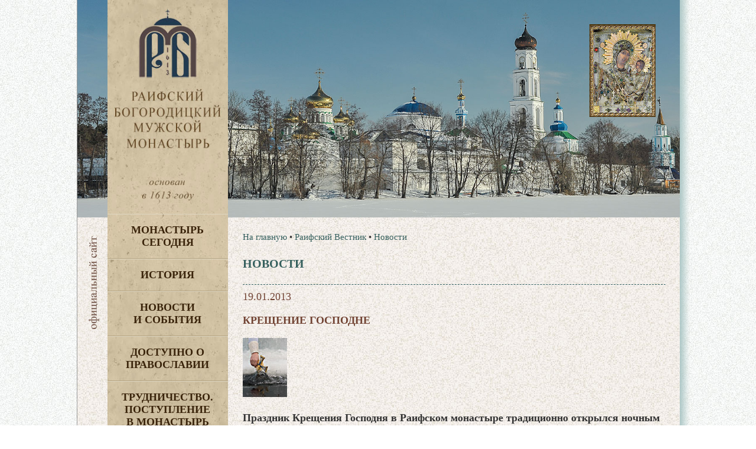

--- FILE ---
content_type: text/html
request_url: https://www.raifa.ru/vestnik/news/?ID=2577
body_size: 28671
content:
<!doctype html>
<html lang="ru">
  <head>
	<META http-equiv="Content-Type" content="text/html; charset=utf-8" />
	<meta http-equiv="Expires" content="Wed, 26 Feb 1999 08:21:57 GMT" />
	<meta http-equiv="Cache-Control" content="no-cache" />
	<meta http-equiv="Cache-Control" content="max-age=2, must-revalidate" />
    <meta http-equiv="X-UA-Compatible" content="IE=edge"/>
    <meta name="viewport" content="width=device-width, initial-scale=1">
	<title>Крещение Господне | Новости</title>
	<meta name="description" content="Раифский Богородицкий мужской монастырь Казанской епархии Московского Патриархата Русской Православной Церкви">
	<meta name="keywords" content="молитва Раифа монастырь церковь храм икона Раифский богородицкий мужской монастырь Казанской епархии Московского Патриархата Русской Православной Церкви Раифский вестник">
    <link rel="stylesheet" href="/www/css/main.css">
	
	<link rel="stylesheet" href="/www/css/jquery.fancybox.min.css" />

  
  <link rel="icon" href="/www/pics/favicon.ico" type="image/x-icon" />
  <link rel="shortcut icon" href="/www/pics/favicon.ico" type="image/x-icon" />
  </head>
  <body>
 <div id="allpage" class="center effect8" style="background: url(/www/pics/fon3.jpg);background-position-x: 0px;">
	<div class="right_shadow"></div>
	

	
	<div class="top_header">
		
		<div class="top_content"  style="background-image: url(/www/pics/headers/1_2.jpg)">
            <div class="icona">
				<div class="IcnBlock">
				</div>
			</div>


                <div class="small_logo">
                  <a href="/">
                    <img src="/www/pics/sitename3.jpg" alt="">
                  </a>
				</div>
		</div>
	</div>
	<div class="header">
				
	<nav class="header__menu">
		<div class="navbar-header" style="min-height: 40px;">
						<button type="button" class="navbar-toggle" onclick="showmenu()" style="top: 1px;">
							<span class="icon-bar"></span>
							<span class="icon-bar"></span>
							<span class="icon-bar"></span>
						</button>
		</div>
        <dl id="maindl">
	
	<dt class="mdt" id="dt_0"><a href="/segodnya/">Монастырь  сегодня</a>
					
				<button class="mbtn" type="button" class="navbar-toggle" onclick="showdd(this,0)">+</button>
			</dt>
	
	<dd id="dd_0">
<a href="/segodnya/namestnik/">Наместник</a><a href="/segodnya/icon/">Святыня</a><a href="/segodnya/temples/">Архитектура</a><a href="/segodnya/prestolprazd/">Престольные праздники</a><a href="/segodnya/skit/">Никольский скит</a><a href="/segodnya/akafist/">Акафисты</a><a href="/segodnya/ourguest/">Наши гости</a><a href="/segodnya/gitie/">Жития святых</a><a href="/segodnya/memories/">Заказ треб онлайн</a><a href="/segodnya/candles/">Поставить свечу</a><a href="/segodnya/tohelp/">Помочь монастырю</a><noindex><a href="https://yandex.ru/profile/172420480920?lr=43">Отзывы о нас</a></noindex><a href="/segodnya/brandbook/">Общие документы</a><a href="/segodnya/map/">Карта монастыря</a>
    </dd>
	
	<dt class="mdt" id="dt_1"><a href="/monhist/">История</a>
					
				<button class="mbtn" type="button" class="navbar-toggle" onclick="showdd(this,1)">+</button>
			</dt>
	
	<dd id="dd_1">
<a href="/monhist/base/">Экскурс в прошлое</a><a href="/monhist/build/">Основание обители</a><a href="/monhist/sun/">Строительство</a><a href="/monhist/destroy/">Разруха</a><a href="/monhist/rebirth/">Возрождение Раифской обители</a><a href="/monhist/detkor/">Детский корпус</a><a href="/monhist/vsevolod/">Архимандрит Всеволод</a><a href="/monhist/letopis/">Летопись</a><a href="/monhist/abbots/">Настоятели</a><a href="/monhist/lit/">Литература о Раифе</a>
    </dd>
	
	<dt class="mdt" id="dt_2"><a href="/news/">Новости  и события</a>
	</dt>
	
	<dt class="mdt" id="dt_3"><a href="/dostupno/">Доступно о Православии</a>
	</dt>
	
	<dt class="mdt" id="dt_4"><a href="/trud/">Трудничество. Поступление  в монастырь</a>
	</dt>
	
	<dt class="mdt" id="dt_5"><a href="/forpiligrims/">Паломнику</a>
	</dt>
	
	<dt class="mdt" id="dt_6"><a href="/contacts/">Контакты</a>
	</dt>
	
	<dt id="dt_27"><a href="/segodnya/memories/">Заказ треб онлайн</a></dt>
	<dt id="dt_28"><a href="/segodnya/tohelp/">Помочь монастырю</a></dt>
	
	<dt class="mdt" id="dt_7"><a href="/english/">English</a>
					
				<button class="mbtn" type="button" class="navbar-toggle" onclick="showdd(this,7)">+</button>
			</dt>
	
	<dd id="dd_7">
<a href="/english/foreword/">Foreword</a><a href="/english/rise/">The rise and development</a><a href="/english/ordeals/">The years of ordeals</a><a href="/english/restoration/">The restoration</a><a href="/english/our_days/">Our days</a><a href="/english/pritcha_en/">The vocal quartet “Pritcha”</a><a href="/english/orphanage/">The orphanage building</a><a href="/english/adress/">Address</a>
    </dd>
	
	<dt class="mdt" id="dt_8"><a href="/philanthropists/">Благотворителям</a>
	</dt>
	
	<dt class="mdt" id="dt_9"><a href="/kvartet/">Вокальный квартет «Притча» </a>
					
				<button class="mbtn" type="button" class="navbar-toggle" onclick="showdd(this,9)">+</button>
			</dt>
	
	<dd id="dd_9">
<a href="/kvartet/about/">О квартете</a><a href="/kvartet/diskograf/">Дискография</a><a href="/kvartet/reper/">Репертуар</a><a href="/kvartet/concerts/">Концерты</a>
    </dd>
	
	<dt class="mdt" id="dt_10"><a href="/search/">Поиск по сайту</a>
	</dt>
	
                </dl>
            </nav>
	
	</div>
      <!-- header -->
      <header id="header">
              <div class="left-block">
                <div class="logo">
                  <a href="/">
                    <img src="/www/pics/sitename3.jpg" alt="">
                  </a>
                </div>
				
						
				    
            <!-- top-menu -->
              <ul class="left-menu">

                <li>
                  <a href="/segodnya/">
                    Монастырь <br>сегодня
                  </a>
                       			  
                  <ul class="left-submenu">

					<li>
                      <a href="/segodnya/namestnik/">
						Наместник
                      </a>
                    </li>
			
					<li>
                      <a href="/segodnya/icon/">
						Святыня
                      </a>
                    </li>
			
					<li>
                      <a href="/segodnya/temples/">
						Архитектура
                      </a>
                    </li>
			
					<li>
                      <a href="/segodnya/prestolprazd/">
						Престольные праздники
                      </a>
                    </li>
			
					<li>
                      <a href="/segodnya/skit/">
						Никольский скит
                      </a>
                    </li>
			
					<li>
                      <a href="/segodnya/akafist/">
						Акафисты
                      </a>
                    </li>
			
					<li>
                      <a href="/segodnya/ourguest/">
						Наши гости
                      </a>
                    </li>
			
					<li>
                      <a href="/segodnya/gitie/">
						Жития святых
                      </a>
                    </li>
			
					<li>
                      <a href="/segodnya/memories/">
						Заказ треб онлайн
                      </a>
                    </li>
			
					<li>
                      <a href="/segodnya/candles/">
						Поставить свечу
                      </a>
                    </li>
			
					<li>
                      <a href="/segodnya/tohelp/">
						Помочь монастырю
                      </a>
                    </li>
			
					<li>
                      <a href="https://yandex.ru/profile/172420480920?lr=43">
						Отзывы о нас
                      </a>
                    </li>
			
					<li>
                      <a href="/segodnya/brandbook/">
						Общие документы
                      </a>
                    </li>
			
					<li>
                      <a href="/segodnya/map/">
						Карта монастыря
                      </a>
                    </li>
			    
                                        </ul>

                </li>
     
                <li>
                  <a href="/monhist/">
                    История
                  </a>
                       			  
                  <ul class="left-submenu">

					<li>
                      <a href="/monhist/base/">
						Экскурс в прошлое
                      </a>
                    </li>
			
					<li>
                      <a href="/monhist/build/">
						Основание обители
                      </a>
                    </li>
			
					<li>
                      <a href="/monhist/sun/">
						Строительство
                      </a>
                    </li>
			
					<li>
                      <a href="/monhist/destroy/">
						Разруха
                      </a>
                    </li>
			
					<li>
                      <a href="/monhist/rebirth/">
						Возрождение Раифской обители
                      </a>
                    </li>
			
					<li>
                      <a href="/monhist/detkor/">
						Детский корпус
                      </a>
                    </li>
			
					<li>
                      <a href="/monhist/vsevolod/">
						Архимандрит Всеволод
                      </a>
                    </li>
			
					<li>
                      <a href="/monhist/letopis/">
						Летопись
                      </a>
                    </li>
			
					<li>
                      <a href="/monhist/abbots/">
						Настоятели
                      </a>
                    </li>
			
					<li>
                      <a href="/monhist/lit/">
						Литература о Раифе
                      </a>
                    </li>
			    
                                        </ul>

                </li>
     
                <li>
                  <a href="/news/">
                    Новости <br>и события
                  </a>
                       
                </li>
     
                <li>
                  <a href="/dostupno/">
                    Доступно о Православии
                  </a>
                       
                </li>
     
                <li>
                  <a href="/trud/">
                    Трудничество. Поступление <br>в монастырь
                  </a>
                       
                </li>
     
                <li>
                  <a href="/forpiligrims/">
                    Паломнику
                  </a>
                       
                </li>
     
                <li>
                  <a href="/contacts/">
                    Контакты
                  </a>
                       
                </li>
     
                <li>
                  <a href="/english/">
                    English
                  </a>
                       			  
                  <ul class="left-submenu">

					<li>
                      <a href="/english/foreword/">
						Foreword
                      </a>
                    </li>
			
					<li>
                      <a href="/english/rise/">
						The rise and development
                      </a>
                    </li>
			
					<li>
                      <a href="/english/ordeals/">
						The years of ordeals
                      </a>
                    </li>
			
					<li>
                      <a href="/english/restoration/">
						The restoration
                      </a>
                    </li>
			
					<li>
                      <a href="/english/our_days/">
						Our days
                      </a>
                    </li>
			
					<li>
                      <a href="/english/pritcha_en/">
                        The vocal quartet “Pritcha”
                      </a>
                        
                      <ul class="left-sub-innermenu">

					<li>
                      <a href="/english/pritcha_en/about/">
						About «Pritcha»
                      </a>
                    </li>
			
					<li>
                      <a href="/english/pritcha_en/diskography/">
						Diskography
                      </a>
                    </li>
			
					<li>
                      <a href="/english/pritcha_en/mp3/">
						MP3
                      </a>
                    </li>
			
					<li>
                      <a href="/english/pritcha_en/baycd/">
						Orthodox Chants and Folk songs
                      </a>
                    </li>
			
					<li>
                      <a href="/english/pritcha_en/contact/">
						Contact
                      </a>
                    </li>
			
					<li>
                      <a href="/english/pritcha_en/foto/">
						Photo
                      </a>
                    </li>
			    
                                        </ul>

                    </li>
			
					<li>
                      <a href="/english/orphanage/">
						The orphanage building
                      </a>
                    </li>
			
					<li>
                      <a href="/english/adress/">
						Address
                      </a>
                    </li>
			    
                                        </ul>

                </li>
     
                <li>
                  <a href="/philanthropists/" style="padding-left:5px;">
                    Благотворителям
                  </a>
                       
                </li>
     
                <li>
                  <a href="/kvartet/">
                    Вокальный квартет «Притча» 
                  </a>
                       			  
                  <ul class="left-submenu">

					<li>
                      <a href="/kvartet/about/">
						О квартете
                      </a>
                    </li>
			
					<li>
                      <a href="/kvartet/diskograf/">
                        Дискография
                      </a>
                        
                      <ul class="left-sub-innermenu">

					<li>
                      <a href="/kvartet/diskograf/carice/">
						Царице моя преблагая
                      </a>
                    </li>
			
					<li>
                      <a href="/kvartet/diskograf/vzvon/">
						Вечерний звон
                      </a>
                    </li>
			
					<li>
                      <a href="/kvartet/diskograf/vozroj/">
						Возрождение
                      </a>
                    </li>
			
					<li>
                      <a href="/kvartet/diskograf/akafist/">
						Акафист
                      </a>
                    </li>
			
					<li>
                      <a href="/kvartet/diskograf/uchim/">
						Учимся петь молитвы
                      </a>
                    </li>
			
					<li>
                      <a href="/kvartet/diskograf/milost/">
						Под твою милость
                      </a>
                    </li>
			
					<li>
                      <a href="/kvartet/diskograf/prit/">
						Раифская ПРИТЧА
                      </a>
                    </li>
			    
                                        </ul>

                    </li>
			
					<li>
                      <a href="/kvartet/reper/">
						Репертуар
                      </a>
                    </li>
			
					<li>
                      <a href="/kvartet/concerts/">
						Концерты
                      </a>
                    </li>
			    
                                        </ul>

                </li>
     
                <li>
                  <a href="/search/">
                    Поиск по сайту
                  </a>
                       
                </li>
     
                </ul>
    <!-- меню конец -->

				
              </div>
      </header>
      <!-- header -->




      <!-- content -->
      <div id="content" style="min-height: 1200px;">
		<div class="official">
			<img src="/www/pics/l-img.jpg">
		</div>
		
			
			
              <div class="row">
            <!--- Центральная колонка----->
                <div class="main-side-block">
											
					
                </div>
				  <!---/ Центральная колонка----->
				  <!--- Правая колонка----->
                <div class="right-side-block">
						
                </div>
				  <!--- / Правая колонка----->
              </div>
			  
              <div class="row onecolumn">			  
				<div class="main-side-block">							
			
                  <!-- content-block -->
                  <div class="content-block">
		
							<!-- breadcrumbs -->
								  <ul class="breadcrumb">
									<li>
									  <a href="/">На главную</a>
									</li>
									  <li> &bull; <a href="/vestnik/" >Раифский Вестник</a></li> <li> &bull; <a href="/vestnik/news/">Новости</a></li>
								  </ul>
							<!-- breadcrumbs -->
						
                    <h1 class="main-header">
                      Новости
                    </h1>
                    <hr>
	

						<div class="news_page">
		

	<!----Начало новости---->

	  <div class="news_dt">
		19.01.2013
	  </div>
	  
	  <h2 class="news_name">
		Крещение Господне
	  </h2>
	  <div class="news_content">
	  

		  
			<div class="news_img_block">
				<img class="news_img" src="/www/images/122/An2_79020601852_34543634259.jpg">
			</div>
		  
			<div class="news_body clearfix">
				<p>
	<strong>Праздник Крещения Господня в Раифском монастыре традиционно открылся ночным богослужением в полночь &ndash; с 18 на 19 января.</strong></p>
<p>
	Утром 19 января, по окончании праздничной Божественной литургии, крестный ход двинулся на берег Раифского озера, где силами братии обители и художниками-резчиками создан ледяной городок и рукотворный Иордань.</p>
<p>
	После молебна и чина Великого водоосвящения, который совершил наместник Раифского Богородицкого мужского монастыря архимандрит Всеволод, все желающие могли набрать крещенской воды, а в отдельной ледяной купели, вырубленной во льду в форме креста, - совершить погружение.</p>
<p>
	&nbsp;</p>
<p>
	&nbsp;</p>
<table align="center" border="0" cellpadding="2" cellspacing="0" id="t35610185185" width="100">
	<tbody>
		<tr>
			<td>
				&nbsp;<a class="highslide" href="/www/images/122/11_35627430556.jpg" onclick="return hs.expand(this)" rel="nofollow"><img alt="148,44 Kb [800X530]" border="1" height="119" hspace="5" src="/www/images/122/1_35627430556.jpg" vspace="5" width="180" /></a></td>
			<td>
				<a class="highslide" href="/www/images/122/22_35630555556.jpg" onclick="return hs.expand(this)" rel="nofollow"><img alt="99,25 Kb [800X530]" border="1" height="119" hspace="5" src="/www/images/122/2_35630555556.jpg" vspace="5" width="180" /></a></td>
			<td>
				&nbsp;<a class="highslide" href="/www/images/122/33_35637037037.jpg" onclick="return hs.expand(this)" rel="nofollow"><img alt="141,01 Kb [800X530]" border="1" height="119" hspace="5" src="/www/images/122/3_35637037037.jpg" vspace="5" width="180" /></a></td>
		</tr>
		<tr>
			<td>
				&nbsp;<a class="highslide" href="/www/images/122/44_35640277778.jpg" onclick="return hs.expand(this)" rel="nofollow"><img alt="136,13 Kb [800X530]" border="1" height="119" hspace="5" src="/www/images/122/4_35640277778.jpg" vspace="5" width="180" /></a></td>
			<td>
				&nbsp;<a class="highslide" href="/www/images/122/55_35644675926.jpg" onclick="return hs.expand(this)" rel="nofollow"><img alt="93,02 Kb [800X530]" border="1" height="119" hspace="5" src="/www/images/122/5_35644675926.jpg" vspace="5" width="180" /></a></td>
			<td>
				<a class="highslide" href="/www/images/122/66_35649074074.jpg" onclick="return hs.expand(this)" rel="nofollow"><img alt="96,48 Kb [800X530]" border="1" height="119" hspace="5" src="/www/images/122/6_35649074074.jpg" vspace="5" width="180" /></a></td>
		</tr>
		<tr>
			<td>
				&nbsp;<a class="highslide" href="/www/images/122/66a_35651620370.jpg" onclick="return hs.expand(this)" rel="nofollow"><img alt="66,69 Kb [530X800]" border="1" height="272" hspace="5" src="/www/images/122/6a_35651620370.jpg" vspace="5" width="180" /></a></td>
			<td>
				<a class="highslide" href="/www/images/122/77_35654398148.jpg" onclick="return hs.expand(this)" rel="nofollow"><img alt="69,16 Kb [530X800]" border="1" height="272" hspace="5" src="/www/images/122/7_35654398148.jpg" vspace="5" width="180" /></a></td>
			<td>
				<a class="highslide" href="/www/images/122/88_35656944444.jpg" onclick="return hs.expand(this)" rel="nofollow"><img alt="76,19 Kb [530X800]" border="1" height="272" hspace="5" src="/www/images/122/8_35656944444.jpg" vspace="5" width="180" /></a></td>
		</tr>
		<tr>
			<td>
				<a class="highslide" href="/www/images/122/99_35661226852.jpg" onclick="return hs.expand(this)" rel="nofollow"><img alt="76,44 Kb [800X530]" border="1" height="119" hspace="5" src="/www/images/122/9_35661226852.jpg" vspace="5" width="180" /></a></td>
			<td>
				<a class="highslide" href="/www/images/122/101_35675347222.jpg" onclick="return hs.expand(this)" rel="nofollow"><img alt="85,28 Kb [800X530]" border="1" height="119" hspace="5" src="/www/images/122/10_35675347222.jpg" vspace="5" width="180" /></a></td>
			<td>
				<a class="highslide" href="/www/images/122/1111_35678125000.jpg" onclick="return hs.expand(this)" rel="nofollow"><img alt="95,67 Kb [800X530]" border="1" height="119" hspace="5" src="/www/images/122/111_35678125000.jpg" vspace="5" width="180" /></a></td>
		</tr>
		<tr>
			<td>
				<a class="highslide" href="/www/images/122/1122_35680324074.jpg" onclick="return hs.expand(this)" rel="nofollow"><img alt="85,3 Kb [800X530]" border="1" height="119" hspace="5" src="/www/images/122/112_35680324074.jpg" vspace="5" width="180" /></a></td>
			<td>
				<a class="highslide" href="/www/images/122/1144_35682638889.jpg" onclick="return hs.expand(this)" rel="nofollow"><img alt="93,74 Kb [800X530]" border="1" height="119" hspace="5" src="/www/images/122/114_35682638889.jpg" vspace="5" width="180" /></a></td>
			<td>
				<a class="highslide" href="/www/images/122/1155_35685648148.jpg" onclick="return hs.expand(this)" rel="nofollow"><img alt="62,2 Kb [800X530]" border="1" height="119" hspace="5" src="/www/images/122/115_35685648148.jpg" vspace="5" width="180" /></a></td>
		</tr>
	</tbody>
</table>
<p>
	Вечером, в 19 часов,, монастырь и ледовый городок на озере осветятся декоративными подсветками и огнями салюта. Набрать воду и погрузиться в рукотворный Иордань можно в течение 3 дней. А затем до наступления весны просто любоваться ледяными скульптурами на глади Раифского озера.</p>

			</div>
	
	
			<div class="innews clearfix">
				<div class="vfa">
					<a href="/segodnya/memories/"><div>заказ <span>треб онлайн</span></div></a>
					<a href="/segodnya/candles/"><div>поставить <span>свечу</span></div></a>
				</div>
				<div class="yanews">
					<script type="text/javascript" src="//yandex.st/share/share.js" charset="utf-8"></script>
					<div align=right class="yashare-auto-init" data-yashareL10n="ru" data-yashareType="button" data-yashareQuickServices="vkontakte,odnoklassniki"></div> 
				</div>
			</div>
			<div style="clear:both"></div>
		
  </div>
                             

	
                    <div class="view-more" style="margin-top:15px">
                      <a href="/vestnik/news/">все новости раздела »</a>
					 
                    </div>
                    <br><br><hr>
	<!----КОнец новости---->

		  <br><br>
		</div>
		</div>

				</div>

			  </div>
			  
              <div class="row">			  
				<div class="main-block">	
				
				
                </div>
				  <!---/ Центральная колонка----->
				  <!--- Правая колонка----->
                <div class="right-side-block">
				
                </div>
				  <!--- / Правая колонка----->
              </div>			  
			<!--- / Центральная и правая колонка-->
			
			
				
				
			
                  <footer class="footer">
                    <div class="footer-top">
                      © Раифский Богородицкий мужской монастырь, 2008-2026.  E-mail: <a href="mailto:raifa@raifa.ru">raifa@raifa.ru</a><br>
                      При перепечатке материалов просьба указывать первоисточник <a href="www.raifa.ru">www.raifa.ru</a>
                    </div>

                      <div class="footer-bottom" style="position:relative">
                        Создание и техническая поддержка – Проект «Епархия». Управление - <a href="http://cms.eparhia.ru" target="_blank">CMS «Епархия»</a> <br><br><!-- Yandex.Metrika counter -->
<script type="text/javascript" >
   (function(m,e,t,r,i,k,a){m[i]=m[i]||function(){(m[i].a=m[i].a||[]).push(arguments)};
   m[i].l=1*new Date();
   for (var j = 0; j < document.scripts.length; j++) {if (document.scripts[j].src === r) { return; }}
   k=e.createElement(t),a=e.getElementsByTagName(t)[0],k.async=1,k.src=r,a.parentNode.insertBefore(k,a)})
   (window, document, "script", "https://mc.yandex.ru/metrika/tag.js", "ym");

   ym(22103023, "init", {
        clickmap:true,
        trackLinks:true,
        accurateTrackBounce:true
   });
</script>
<noscript><div><img src="https://mc.yandex.ru/watch/22103023" style="position:absolute; left:-9999px;" alt="" /></div></noscript>
<!-- /Yandex.Metrika counter -->
						<div class="hidden769" style="float:right; position:absolute;top:-50px;right:10px;">
                      </div>
                  </footer>

                </div>
              </div>
              
            </div>
          </div>
 
        </div>
      </div>
      <!-- content -->
</div>



    <script src="/www/scripts/vendor.js"></script>    
    <script src="/www/scripts/main.js"></script>
	
    <script src="/www/scripts/jquery.fancybox.min.js"></script>

    
    <i id="to_top" class="icon" style="display: none;"><img src="/www/pics/arr-top.png"></i>
	

  </body>
</html>

<!--Страница сформирована за 0,38 секунды. (11:34:46,31 - 11:34:46,69)-->